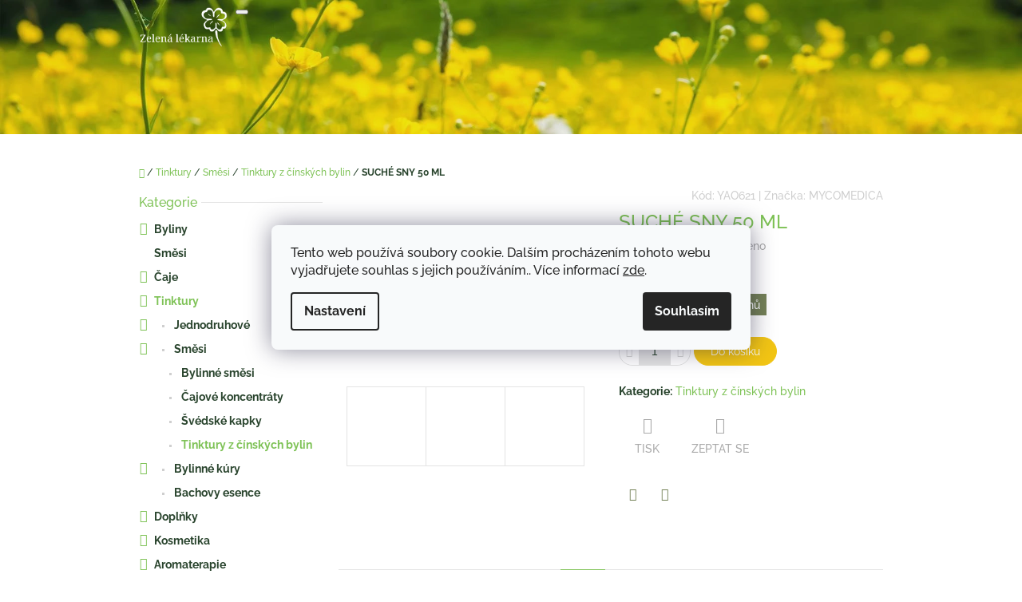

--- FILE ---
content_type: text/html; charset=utf-8
request_url: https://obchod.zelenalekarna.cz/yaomedica-suche-sny-50ml/
body_size: 21131
content:
<!doctype html><html lang="cs" dir="ltr" class="header-background-light external-fonts-loaded"><head><meta charset="utf-8" /><meta name="viewport" content="width=device-width,initial-scale=1" /><title>SUCHÉ SNY 50 ML - Zelená lékarna Vsetín</title><link rel="preconnect" href="https://cdn.myshoptet.com" /><link rel="dns-prefetch" href="https://cdn.myshoptet.com" /><link rel="preload" href="https://cdn.myshoptet.com/prj/dist/master/cms/libs/jquery/jquery-1.11.3.min.js" as="script" /><link href="https://cdn.myshoptet.com/prj/dist/master/cms/templates/frontend_templates/shared/css/font-face/raleway.css" rel="stylesheet"><link href="https://cdn.myshoptet.com/prj/dist/master/shop/dist/font-shoptet-10.css.8c2408abe456ea0fcfd3.css" rel="stylesheet"><script>
dataLayer = [];
dataLayer.push({'shoptet' : {
    "pageId": 777,
    "pageType": "productDetail",
    "currency": "CZK",
    "currencyInfo": {
        "decimalSeparator": ",",
        "exchangeRate": 1,
        "priceDecimalPlaces": 2,
        "symbol": "K\u010d",
        "symbolLeft": 0,
        "thousandSeparator": " "
    },
    "language": "cs",
    "projectId": 395170,
    "product": {
        "id": 6674,
        "guid": "cf44b870-7d26-11eb-bf21-0cc47a6c8f54",
        "hasVariants": false,
        "codes": [
            {
                "code": "YAO621"
            }
        ],
        "code": "YAO621",
        "name": "SUCH\u00c9 SNY 50 ML",
        "appendix": "",
        "weight": 0,
        "manufacturer": "MYCOMEDICA",
        "manufacturerGuid": "1EF5333B56C661C8A2F3DA0BA3DED3EE",
        "currentCategory": "Tinktury | Sm\u011bsi | Tinktury z \u010d\u00ednsk\u00fdch bylin",
        "currentCategoryGuid": "2b4d8b85-2366-11eb-aaaf-b8ca3a6063f8",
        "defaultCategory": "Tinktury | Sm\u011bsi | Tinktury z \u010d\u00ednsk\u00fdch bylin",
        "defaultCategoryGuid": "2b4d8b85-2366-11eb-aaaf-b8ca3a6063f8",
        "currency": "CZK",
        "priceWithVat": 290
    },
    "stocks": [
        {
            "id": "ext",
            "title": "Sklad",
            "isDeliveryPoint": 0,
            "visibleOnEshop": 1
        }
    ],
    "cartInfo": {
        "id": null,
        "freeShipping": false,
        "freeShippingFrom": 1999,
        "leftToFreeGift": {
            "formattedPrice": "0 K\u010d",
            "priceLeft": 0
        },
        "freeGift": false,
        "leftToFreeShipping": {
            "priceLeft": 1999,
            "dependOnRegion": 0,
            "formattedPrice": "1 999 K\u010d"
        },
        "discountCoupon": [],
        "getNoBillingShippingPrice": {
            "withoutVat": 0,
            "vat": 0,
            "withVat": 0
        },
        "cartItems": [],
        "taxMode": "ORDINARY"
    },
    "cart": [],
    "customer": {
        "priceRatio": 1,
        "priceListId": 1,
        "groupId": null,
        "registered": false,
        "mainAccount": false
    }
}});
dataLayer.push({'cookie_consent' : {
    "marketing": "denied",
    "analytics": "denied"
}});
document.addEventListener('DOMContentLoaded', function() {
    shoptet.consent.onAccept(function(agreements) {
        if (agreements.length == 0) {
            return;
        }
        dataLayer.push({
            'cookie_consent' : {
                'marketing' : (agreements.includes(shoptet.config.cookiesConsentOptPersonalisation)
                    ? 'granted' : 'denied'),
                'analytics': (agreements.includes(shoptet.config.cookiesConsentOptAnalytics)
                    ? 'granted' : 'denied')
            },
            'event': 'cookie_consent'
        });
    });
});
</script>
<meta property="og:type" content="website"><meta property="og:site_name" content="obchod.zelenalekarna.cz"><meta property="og:url" content="https://obchod.zelenalekarna.cz/yaomedica-suche-sny-50ml/"><meta property="og:title" content="SUCHÉ SNY 50 ML - Zelená lékarna Vsetín"><meta name="author" content="Zelená lékarna Vsetín"><meta name="web_author" content="Shoptet.cz"><meta name="dcterms.rightsHolder" content="obchod.zelenalekarna.cz"><meta name="robots" content="index,follow"><meta property="og:image" content="https://cdn.myshoptet.com/usr/obchod.zelenalekarna.cz/user/shop/big/6674_suche-sny-50-ml.jpg?60ec3fae"><meta property="og:description" content="SUCHÉ SNY 50 ML. "><meta name="description" content="SUCHÉ SNY 50 ML. "><meta property="product:price:amount" content="290"><meta property="product:price:currency" content="CZK"><style>:root {--color-primary: #7EC256;--color-primary-h: 98;--color-primary-s: 47%;--color-primary-l: 55%;--color-primary-hover: #6DA84B;--color-primary-hover-h: 98;--color-primary-hover-s: 38%;--color-primary-hover-l: 48%;--color-secondary: #f2c514;--color-secondary-h: 48;--color-secondary-s: 90%;--color-secondary-l: 51%;--color-secondary-hover: #d1aa11;--color-secondary-hover-h: 48;--color-secondary-hover-s: 85%;--color-secondary-hover-l: 44%;--color-tertiary: #758257;--color-tertiary-h: 78;--color-tertiary-s: 20%;--color-tertiary-l: 43%;--color-tertiary-hover: #758257;--color-tertiary-hover-h: 78;--color-tertiary-hover-s: 20%;--color-tertiary-hover-l: 43%;--color-header-background: #ffffff;--template-font: "Raleway";--template-headings-font: "Raleway";--header-background-url: url("https://cdn.myshoptet.com/usr/obchod.zelenalekarna.cz/user/header_backgrounds/pozadi_76.png");--cookies-notice-background: #F8FAFB;--cookies-notice-color: #252525;--cookies-notice-button-hover: #27263f;--cookies-notice-link-hover: #3b3a5f;--templates-update-management-preview-mode-content: "Náhled aktualizací šablony je aktivní pro váš prohlížeč."}</style>
    
    <link href="https://cdn.myshoptet.com/prj/dist/master/shop/dist/main-10.less.9f94eacd43912b312b46.css" rel="stylesheet" />
    
    <script>var shoptet = shoptet || {};</script>
    <script src="https://cdn.myshoptet.com/prj/dist/master/shop/dist/main-3g-header.js.27c4444ba5dd6be3416d.js"></script>
<!-- User include --><!-- project html code header -->
<style type="text/css">
footer {
background-image: url('https://cdn.myshoptet.com/usr/395170.myshoptet.com/user/documents/upload/background-ligth-wood.jpg');
}
.navigation-in {
font-size: 24px;
}
body {
    color: #29442D;
}
h1, h2, h3, h4, h5, h6, .h1, .h2, .h3, .h4, .h5, .h6 {
    color: #7EC256;
}
.p .p-name {
    color: #7EC256;
}
.p-in .price {
    color: #758257;
}
.p-detail .availability-label {
    color: white;
    background-color: #758257 !important;
    /* background-color: pink !important; */
}
.box-bg-variant .categories a {
    color: #29442D;
    font-weight: bold;
}
.subcategories.with-image li a .text {
    font-weight: bold;
}
.breadcrumbs {
    color: #29442D;
}
</style>
<!-- /User include --><link rel="shortcut icon" href="/favicon.ico" type="image/x-icon" /><link rel="canonical" href="https://obchod.zelenalekarna.cz/yaomedica-suche-sny-50ml/" /></head>
    <body class="desktop id-777 in-tinktury-z-cinskych-bylin template-10 type-product type-detail multiple-columns-body columns-mobile-2 columns-3 ums_forms_redesign--off ums_a11y_category_page--on ums_discussion_rating_forms--off ums_flags_display_unification--on ums_a11y_login--on mobile-header-version-0"><noscript>
    <style>
        #header {
            padding-top: 0;
            position: relative !important;
            top: 0;
        }
        .header-navigation {
            position: relative !important;
        }
        .overall-wrapper {
            margin: 0 !important;
        }
        body:not(.ready) {
            visibility: visible !important;
        }
    </style>
    <div class="no-javascript">
        <div class="no-javascript__title">Musíte změnit nastavení vašeho prohlížeče</div>
        <div class="no-javascript__text">Podívejte se na: <a href="https://www.google.com/support/bin/answer.py?answer=23852">Jak povolit JavaScript ve vašem prohlížeči</a>.</div>
        <div class="no-javascript__text">Pokud používáte software na blokování reklam, může být nutné povolit JavaScript z této stránky.</div>
        <div class="no-javascript__text">Děkujeme.</div>
    </div>
</noscript>

        <div id="fb-root"></div>
        <script>
            window.fbAsyncInit = function() {
                FB.init({
                    autoLogAppEvents : true,
                    xfbml            : true,
                    version          : 'v24.0'
                });
            };
        </script>
        <script async defer crossorigin="anonymous" src="https://connect.facebook.net/cs_CZ/sdk.js#xfbml=1&version=v24.0"></script>    <div class="siteCookies siteCookies--center siteCookies--light js-siteCookies" role="dialog" data-testid="cookiesPopup" data-nosnippet>
        <div class="siteCookies__form">
            <div class="siteCookies__content">
                <div class="siteCookies__text">
                    Tento web používá soubory cookie. Dalším procházením tohoto webu vyjadřujete souhlas s jejich používáním.. Více informací <a href="https://395170.myshoptet.com/podminky-ochrany-osobnich-udaju/" target="\">zde</a>.
                </div>
                <p class="siteCookies__links">
                    <button class="siteCookies__link js-cookies-settings" aria-label="Nastavení cookies" data-testid="cookiesSettings">Nastavení</button>
                </p>
            </div>
            <div class="siteCookies__buttonWrap">
                                <button class="siteCookies__button js-cookiesConsentSubmit" value="all" aria-label="Přijmout cookies" data-testid="buttonCookiesAccept">Souhlasím</button>
            </div>
        </div>
        <script>
            document.addEventListener("DOMContentLoaded", () => {
                const siteCookies = document.querySelector('.js-siteCookies');
                document.addEventListener("scroll", shoptet.common.throttle(() => {
                    const st = document.documentElement.scrollTop;
                    if (st > 1) {
                        siteCookies.classList.add('siteCookies--scrolled');
                    } else {
                        siteCookies.classList.remove('siteCookies--scrolled');
                    }
                }, 100));
            });
        </script>
    </div>
<a href="#content" class="skip-link sr-only">Přejít na obsah</a><div class="overall-wrapper">
    <div class="user-action">
                    <div class="user-action-in">
            <div id="login" class="user-action-login popup-widget login-widget" role="dialog" aria-labelledby="loginHeading">
        <div class="popup-widget-inner">
                            <h2 id="loginHeading">Přihlášení k vašemu účtu</h2><div id="customerLogin"><form action="/action/Customer/Login/" method="post" id="formLoginIncluded" class="csrf-enabled formLogin" data-testid="formLogin"><input type="hidden" name="referer" value="" /><div class="form-group"><div class="input-wrapper email js-validated-element-wrapper no-label"><input type="email" name="email" class="form-control" autofocus placeholder="E-mailová adresa (např. jan@novak.cz)" data-testid="inputEmail" autocomplete="email" required /></div></div><div class="form-group"><div class="input-wrapper password js-validated-element-wrapper no-label"><input type="password" name="password" class="form-control" placeholder="Heslo" data-testid="inputPassword" autocomplete="current-password" required /><span class="no-display">Nemůžete vyplnit toto pole</span><input type="text" name="surname" value="" class="no-display" /></div></div><div class="form-group"><div class="login-wrapper"><button type="submit" class="btn btn-secondary btn-text btn-login" data-testid="buttonSubmit">Přihlásit se</button><div class="password-helper"><a href="/registrace/" data-testid="signup" rel="nofollow">Nová registrace</a><a href="/klient/zapomenute-heslo/" rel="nofollow">Zapomenuté heslo</a></div></div></div></form>
</div>                    </div>
    </div>

                <div id="cart-widget" class="user-action-cart popup-widget cart-widget loader-wrapper" data-testid="popupCartWidget" role="dialog" aria-hidden="true">
    <div class="popup-widget-inner cart-widget-inner place-cart-here">
        <div class="loader-overlay">
            <div class="loader"></div>
        </div>
    </div>

    <div class="cart-widget-button">
        <a href="/kosik/" class="btn btn-conversion" id="continue-order-button" rel="nofollow" data-testid="buttonNextStep">Pokračovat do košíku</a>
    </div>
</div>
    
        <div class="user-action-search popup-widget search-widget"  itemscope itemtype="https://schema.org/WebSite" data-testid="searchWidget">
        <meta itemprop="headline" content="Tinktury z čínských bylin"/><meta itemprop="url" content="https://obchod.zelenalekarna.cz"/><meta itemprop="text" content="SUCHÉ SNY 50 ML. "/>        <div class="popup-widget-inner">
            <div class="search"><h2>Co potřebujete najít?</h2><form action="/action/ProductSearch/prepareString/" method="post"
    id="formSearchForm" class="search-form compact-form js-search-main"
    itemprop="potentialAction" itemscope itemtype="https://schema.org/SearchAction" data-testid="searchForm">
    <fieldset>
        <meta itemprop="target"
            content="https://obchod.zelenalekarna.cz/vyhledavani/?string={string}"/>
        <input type="hidden" name="language" value="cs"/>
        
            
<input
    type="search"
    name="string"
        class="query-input form-control search-input js-search-input lg"
    placeholder="Napište, co hledáte"
    autocomplete="off"
    required
    itemprop="query-input"
    aria-label="Vyhledávání"
    data-testid="searchInput"
>
            <button type="submit" class="btn btn-default btn-arrow-right btn-lg" data-testid="searchBtn"><span class="sr-only">Hledat</span></button>
        
    </fieldset>
</form>
<h3>Doporučujeme</h3><div class="recommended-products"></div></div>
        </div>
    </div>
</div>
            </div>
<header id="header"><div class="container navigation-wrapper">
    <div class="header-navigation">
        <div>
            <div class="site-name"><a href="/" data-testid="linkWebsiteLogo"><img src="https://cdn.myshoptet.com/usr/obchod.zelenalekarna.cz/user/logos/vizitka-removebg-preview_(4)-1.png" alt="Zelená lékarna Vsetín" fetchpriority="low" /></a></div>            
    <div class="navigation-buttons">
                <a href="#" class="toggle-window" data-target="search" data-hover="true" data-testid="linkSearchIcon"><span class="sr-only">Hledat</span></a>
                                    <button class="top-nav-button top-nav-button-login toggle-window" type="button" data-target="login" data-hover="true" aria-haspopup="dialog" aria-expanded="false" aria-controls="login" data-testid="signin">
                    <span class="sr-only">Přihlášení</span>
                </button>
                            <a href="/kosik/" class="toggle-window cart-count" data-hover="true" data-target="cart" data-redirect="true" data-testid="headerCart" rel="nofollow" aria-haspopup="dialog" aria-expanded="false" aria-controls="cart-widget">
            <span class="sr-only">Nákupní košík</span>
                    </a>
        <a href="#" class="toggle-window" data-target="navigation" data-hover="true" data-testid="hamburgerMenu"><span class="sr-only">Menu</span></a>
    </div>

            <nav id="navigation" class="hovered-nav" aria-label="Hlavní menu" data-collapsible="true"><div class="navigation-in menu"><ul class="menu-level-1" role="menubar" data-testid="headerMenuItems"><li class="menu-item-693" role="none"><a href="/byliny-caje/" data-testid="headerMenuItem" role="menuitem" aria-expanded="false"><b>Byliny</b></a></li>
<li class="menu-item-720" role="none"><a href="/smesi/" data-testid="headerMenuItem" role="menuitem" aria-expanded="false"><b>Směsi</b></a></li>
<li class="menu-item-726" role="none"><a href="/caje/" data-testid="headerMenuItem" role="menuitem" aria-expanded="false"><b>Čaje</b></a></li>
<li class="menu-item-696" role="none"><a href="/bylinne-tinktury/" data-testid="headerMenuItem" role="menuitem" aria-expanded="false"><b>Tinktury</b></a></li>
<li class="menu-item-699" role="none"><a href="/potravinove-doplnky/" data-testid="headerMenuItem" role="menuitem" aria-expanded="false"><b>Doplňky</b></a></li>
<li class="menu-item-705" role="none"><a href="/prirodni-kosmetika/" data-testid="headerMenuItem" role="menuitem" aria-expanded="false"><b>Kosmetika</b></a></li>
<li class="menu-item-708" role="none"><a href="/aromaterapie/" data-testid="headerMenuItem" role="menuitem" aria-expanded="false"><b>Aromaterapie</b></a></li>
<li class="menu-item-4951" role="none"><a href="/darkove-sady-2/" data-testid="headerMenuItem" role="menuitem" aria-expanded="false"><b>DÁRKOVÉ SADY</b></a></li>
</ul></div><span class="navigation-close"></span></nav><div class="menu-helper" data-testid="hamburgerMenu"><span>Více</span></div>
        </div>
    </div>

                </div>
    </header><!-- / header -->

    

<div id="content-wrapper" class="container content-wrapper">
    
                                <div class="breadcrumbs navigation-home-icon-wrapper" itemscope itemtype="https://schema.org/BreadcrumbList">
                                                                            <span id="navigation-first" data-basetitle="Zelená lékarna Vsetín" itemprop="itemListElement" itemscope itemtype="https://schema.org/ListItem">
                <a href="/" itemprop="item" class="navigation-home-icon"><span class="sr-only" itemprop="name">Domů</span></a>
                <span class="navigation-bullet">/</span>
                <meta itemprop="position" content="1" />
            </span>
                                <span id="navigation-1" itemprop="itemListElement" itemscope itemtype="https://schema.org/ListItem">
                <a href="/bylinne-tinktury/" itemprop="item" data-testid="breadcrumbsSecondLevel"><span itemprop="name">Tinktury</span></a>
                <span class="navigation-bullet">/</span>
                <meta itemprop="position" content="2" />
            </span>
                                <span id="navigation-2" itemprop="itemListElement" itemscope itemtype="https://schema.org/ListItem">
                <a href="/smesi-2/" itemprop="item" data-testid="breadcrumbsSecondLevel"><span itemprop="name">Směsi</span></a>
                <span class="navigation-bullet">/</span>
                <meta itemprop="position" content="3" />
            </span>
                                <span id="navigation-3" itemprop="itemListElement" itemscope itemtype="https://schema.org/ListItem">
                <a href="/tinktury-z-cinskych-bylin/" itemprop="item" data-testid="breadcrumbsSecondLevel"><span itemprop="name">Tinktury z čínských bylin</span></a>
                <span class="navigation-bullet">/</span>
                <meta itemprop="position" content="4" />
            </span>
                                            <span id="navigation-4" itemprop="itemListElement" itemscope itemtype="https://schema.org/ListItem" data-testid="breadcrumbsLastLevel">
                <meta itemprop="item" content="https://obchod.zelenalekarna.cz/yaomedica-suche-sny-50ml/" />
                <meta itemprop="position" content="5" />
                <span itemprop="name" data-title="SUCHÉ SNY 50 ML">SUCHÉ SNY 50 ML <span class="appendix"></span></span>
            </span>
            </div>
            
    <div class="content-wrapper-in">
                                                <aside class="sidebar sidebar-left"  data-testid="sidebarMenu">
                                                                                                <div class="sidebar-inner">
                                                                                                        <div class="box box-bg-variant box-categories">    <div class="skip-link__wrapper">
        <span id="categories-start" class="skip-link__target js-skip-link__target sr-only" tabindex="-1">&nbsp;</span>
        <a href="#categories-end" class="skip-link skip-link--start sr-only js-skip-link--start">Přeskočit kategorie</a>
    </div>

<h4><span>Kategorie</span></h4>


<div id="categories"><div class="categories cat-01 expandable external" id="cat-693"><div class="topic"><a href="/byliny-caje/">Byliny<span class="cat-trigger">&nbsp;</span></a></div>

    </div><div class="categories cat-02 expanded" id="cat-720"><div class="topic"><a href="/smesi/">Směsi<span class="cat-trigger">&nbsp;</span></a></div></div><div class="categories cat-01 expandable external" id="cat-726"><div class="topic"><a href="/caje/">Čaje<span class="cat-trigger">&nbsp;</span></a></div>

    </div><div class="categories cat-02 expandable active expanded" id="cat-696"><div class="topic child-active"><a href="/bylinne-tinktury/">Tinktury<span class="cat-trigger">&nbsp;</span></a></div>

                    <ul class=" active expanded">
                                        <li class="
                                 expandable                                 external">
                <a href="/jednodruhove/">
                    Jednodruhové
                    <span class="cat-trigger">&nbsp;</span>                </a>
                                                            

    
                                                </li>
                                <li class="
                                 expandable                 expanded                ">
                <a href="/smesi-2/">
                    Směsi
                    <span class="cat-trigger">&nbsp;</span>                </a>
                                                            

                    <ul class=" active expanded">
                                        <li >
                <a href="/bylinne-smesi/">
                    Bylinné směsi
                                    </a>
                                                                </li>
                                <li >
                <a href="/cajove-koncentraty/">
                    Čajové koncentráty
                                    </a>
                                                                </li>
                                <li >
                <a href="/svedske-kapky/">
                    Švédské kapky
                                    </a>
                                                                </li>
                                <li class="
                active                                                 ">
                <a href="/tinktury-z-cinskych-bylin/">
                    Tinktury z čínských bylin
                                    </a>
                                                                </li>
                </ul>
    
                                                </li>
                                <li class="
                                 expandable                                 external">
                <a href="/bylinne-kury/">
                    Bylinné kúry
                    <span class="cat-trigger">&nbsp;</span>                </a>
                                                            

    
                                                </li>
                                <li >
                <a href="/bachovy-esence/">
                    Bachovy esence
                                    </a>
                                                                </li>
                </ul>
    </div><div class="categories cat-01 expandable external" id="cat-699"><div class="topic"><a href="/potravinove-doplnky/">Doplňky<span class="cat-trigger">&nbsp;</span></a></div>

    </div><div class="categories cat-02 expandable external" id="cat-705"><div class="topic"><a href="/prirodni-kosmetika/">Kosmetika<span class="cat-trigger">&nbsp;</span></a></div>

    </div><div class="categories cat-01 expandable external" id="cat-708"><div class="topic"><a href="/aromaterapie/">Aromaterapie<span class="cat-trigger">&nbsp;</span></a></div>

    </div><div class="categories cat-02 expanded" id="cat-4951"><div class="topic"><a href="/darkove-sady-2/">DÁRKOVÉ SADY<span class="cat-trigger">&nbsp;</span></a></div></div>        </div>

    <div class="skip-link__wrapper">
        <a href="#categories-start" class="skip-link skip-link--end sr-only js-skip-link--end" tabindex="-1" hidden>Přeskočit kategorie</a>
        <span id="categories-end" class="skip-link__target js-skip-link__target sr-only" tabindex="-1">&nbsp;</span>
    </div>
</div>
                                                                                                                                    </div>
                                                            </aside>
                            <main id="content" class="content narrow">
                            
<div class="p-detail" itemscope itemtype="https://schema.org/Product">

    
    <meta itemprop="name" content="SUCHÉ SNY 50 ML" />
    <meta itemprop="category" content="Úvodní stránka &gt; Tinktury &gt; Směsi &gt; Tinktury z čínských bylin &gt; SUCHÉ SNY 50 ML" />
    <meta itemprop="url" content="https://obchod.zelenalekarna.cz/yaomedica-suche-sny-50ml/" />
    <meta itemprop="image" content="https://cdn.myshoptet.com/usr/obchod.zelenalekarna.cz/user/shop/big/6674_suche-sny-50-ml.jpg?60ec3fae" />
                <span class="js-hidden" itemprop="manufacturer" itemscope itemtype="https://schema.org/Organization">
            <meta itemprop="name" content="MYCOMEDICA" />
        </span>
        <span class="js-hidden" itemprop="brand" itemscope itemtype="https://schema.org/Brand">
            <meta itemprop="name" content="MYCOMEDICA" />
        </span>
                                        
        <div class="p-detail-inner">

                <form action="/action/Cart/addCartItem/" method="post" id="product-detail-form" class="pr-action clearfix csrf-enabled" data-testid="formProduct">
                            <meta itemprop="productID" content="6674" /><meta itemprop="identifier" content="cf44b870-7d26-11eb-bf21-0cc47a6c8f54" /><meta itemprop="sku" content="YAO621" /><span itemprop="offers" itemscope itemtype="https://schema.org/Offer"><meta itemprop="url" content="https://obchod.zelenalekarna.cz/yaomedica-suche-sny-50ml/" /><meta itemprop="price" content="290.00" /><meta itemprop="priceCurrency" content="CZK" /><link itemprop="itemCondition" href="https://schema.org/NewCondition" /></span><input type="hidden" name="productId" value="6674" /><input type="hidden" name="priceId" value="7589" /><input type="hidden" name="language" value="cs" />

                
                
                <div class="p-image-wrapper">

                    



                    
                    <div class="p-image" style="" data-testid="mainImage">
                        

<a href="https://cdn.myshoptet.com/usr/obchod.zelenalekarna.cz/user/shop/big/6674_suche-sny-50-ml.jpg?60ec3fae" class="p-main-image cloud-zoom" data-href="https://cdn.myshoptet.com/usr/obchod.zelenalekarna.cz/user/shop/orig/6674_suche-sny-50-ml.jpg?60ec3fae"><img src="https://cdn.myshoptet.com/usr/obchod.zelenalekarna.cz/user/shop/big/6674_suche-sny-50-ml.jpg?60ec3fae" alt="SUCHÉ SNY 50 ML" width="1024" height="768"  fetchpriority="high" />
</a>                    </div>

                    
    <div class="col-sm-12 p-thumbnails-wrapper">

        <div class="p-thumbnails">

            <div class="p-thumbnails-inner">

                <div>
                                                                                        <a href="https://cdn.myshoptet.com/usr/obchod.zelenalekarna.cz/user/shop/big/6674_suche-sny-50-ml.jpg?60ec3fae" class="p-thumbnail highlighted">
                            <img src="data:image/svg+xml,%3Csvg%20width%3D%22100%22%20height%3D%22100%22%20xmlns%3D%22http%3A%2F%2Fwww.w3.org%2F2000%2Fsvg%22%3E%3C%2Fsvg%3E" alt="SUCHÉ SNY 50 ML" width="100" height="100"  data-src="https://cdn.myshoptet.com/usr/obchod.zelenalekarna.cz/user/shop/related/6674_suche-sny-50-ml.jpg?60ec3fae" fetchpriority="low" />
                        </a>
                        <a href="https://cdn.myshoptet.com/usr/obchod.zelenalekarna.cz/user/shop/big/6674_suche-sny-50-ml.jpg?60ec3fae" class="cbox-gal" data-gallery="lightbox[gallery]" data-alt="SUCHÉ SNY 50 ML"></a>
                                                                    <a href="https://cdn.myshoptet.com/usr/obchod.zelenalekarna.cz/user/shop/big/6674-1_suche-sny-50-ml.jpg?60ec3fae" class="p-thumbnail">
                            <img src="data:image/svg+xml,%3Csvg%20width%3D%22100%22%20height%3D%22100%22%20xmlns%3D%22http%3A%2F%2Fwww.w3.org%2F2000%2Fsvg%22%3E%3C%2Fsvg%3E" alt="SUCHÉ SNY 50 ML" width="100" height="100"  data-src="https://cdn.myshoptet.com/usr/obchod.zelenalekarna.cz/user/shop/related/6674-1_suche-sny-50-ml.jpg?60ec3fae" fetchpriority="low" />
                        </a>
                        <a href="https://cdn.myshoptet.com/usr/obchod.zelenalekarna.cz/user/shop/big/6674-1_suche-sny-50-ml.jpg?60ec3fae" class="cbox-gal" data-gallery="lightbox[gallery]" data-alt="SUCHÉ SNY 50 ML"></a>
                                                                    <a href="https://cdn.myshoptet.com/usr/obchod.zelenalekarna.cz/user/shop/big/6674-2_suche-sny-50-ml.jpg?60ec3fae" class="p-thumbnail">
                            <img src="data:image/svg+xml,%3Csvg%20width%3D%22100%22%20height%3D%22100%22%20xmlns%3D%22http%3A%2F%2Fwww.w3.org%2F2000%2Fsvg%22%3E%3C%2Fsvg%3E" alt="SUCHÉ SNY 50 ML" width="100" height="100"  data-src="https://cdn.myshoptet.com/usr/obchod.zelenalekarna.cz/user/shop/related/6674-2_suche-sny-50-ml.jpg?60ec3fae" fetchpriority="low" />
                        </a>
                        <a href="https://cdn.myshoptet.com/usr/obchod.zelenalekarna.cz/user/shop/big/6674-2_suche-sny-50-ml.jpg?60ec3fae" class="cbox-gal" data-gallery="lightbox[gallery]" data-alt="SUCHÉ SNY 50 ML"></a>
                                    </div>

            </div>

            <a href="#" class="thumbnail-prev"></a>
            <a href="#" class="thumbnail-next"></a>

        </div>

    </div>


                </div>

                
                <div class="p-info-wrapper">
                                                                <div class="p-detail-top">

                            <span class="p-code">
        <span class="p-code-label">Kód:</span>
                    <span>YAO621</span>
            </span>

                        <i>|</i>
                                                    <span class="p-vendor">Značka: <a href="/znacka/mycomedica/" data-testid="productCardBrandName">MYCOMEDICA</a></span>
                        
                    </div>

                    <h1>  SUCHÉ SNY 50 ML</h1>

                                <div class="stars-wrapper">
            
<span class="stars star-list">
                                                <span class="star star-off show-tooltip is-active productRatingAction" data-productid="6674" data-score="1" title="    Hodnocení:
            Neohodnoceno    "></span>
                    
                                                <span class="star star-off show-tooltip is-active productRatingAction" data-productid="6674" data-score="2" title="    Hodnocení:
            Neohodnoceno    "></span>
                    
                                                <span class="star star-off show-tooltip is-active productRatingAction" data-productid="6674" data-score="3" title="    Hodnocení:
            Neohodnoceno    "></span>
                    
                                                <span class="star star-off show-tooltip is-active productRatingAction" data-productid="6674" data-score="4" title="    Hodnocení:
            Neohodnoceno    "></span>
                    
                                                <span class="star star-off show-tooltip is-active productRatingAction" data-productid="6674" data-score="5" title="    Hodnocení:
            Neohodnoceno    "></span>
                    
    </span>
            <span class="stars-label">
                                Neohodnoceno                    </span>
        </div>
    
                
                    
                                            <div class="price">

                            <div class="p-final-price-wrapper">
                                                                    <strong class="price-final" data-testid="productCardPrice">
            <span class="price-final-holder">
                290 Kč
    

        </span>
    </strong>
                                                                                                                                                    <span class="price-measure">
                    
                        </span>
                                    
                                                            </div>

                                                            <div class="availability-wrapper">
                                    

    
    <span class="availability-label" data-testid="labelAvailability">
                    Odesíláme zboží do 3 dnů            </span>
    
                                </div>
                            
                        </div>

                        
                        
                                                                        <div class="p-details">
                                                                    </div>
                
                        
                        
                                                                            
                                                    <div class="add-to-cart" data-testid="divAddToCart">
                                                                
<span class="quantity">
    <span
        class="increase-tooltip js-increase-tooltip"
        data-trigger="manual"
        data-container="body"
        data-original-title="Není možné zakoupit více než 9999 ks."
        aria-hidden="true"
        role="tooltip"
        data-testid="tooltip">
    </span>

    <span
        class="decrease-tooltip js-decrease-tooltip"
        data-trigger="manual"
        data-container="body"
        data-original-title="Minimální množství, které lze zakoupit, je 1 ks."
        aria-hidden="true"
        role="tooltip"
        data-testid="tooltip">
    </span>
    <label>
        <input
            type="number"
            name="amount"
            value="1"
            class="amount"
            autocomplete="off"
            data-decimals="0"
                        step="1"
            min="1"
            max="9999"
            aria-label="Množství"
            data-testid="cartAmount"/>
    </label>

    <button
        class="increase"
        type="button"
        aria-label="Zvýšit množství o 1"
        data-testid="increase">
            <span class="increase__sign">&plus;</span>
    </button>

    <button
        class="decrease"
        type="button"
        aria-label="Snížit množství o 1"
        data-testid="decrease">
            <span class="decrease__sign">&minus;</span>
    </button>
</span>
                                                                    <button type="submit" class="btn btn-conversion add-to-cart-button" data-testid="buttonAddToCart" aria-label="Do košíku SUCHÉ SNY 50 ML">Do košíku</button>
                                                            </div>
                        
                                            
                    
                    

                    <div class="p-details-bottom">

                        <div class="p-details">

                            <table class="detail-parameters">
                                                                                                                                <tr>
    <th>
        <span class="row-header-label">
            Kategorie<span class="row-header-label-colon">:</span>
        </span>
    </th>
    <td>
        <a href="/tinktury-z-cinskych-bylin/">Tinktury z čínských bylin</a>    </td>
</tr>
                            </table>

                        </div>

                    </div>

                                        
                    <div class="link-icons" data-testid="productDetailActionIcons">
    <a href="#" class="link-icon print" title="Tisknout produkt"><span>Tisk</span></a>
    <a href="/yaomedica-suche-sny-50ml:dotaz/" class="link-icon chat" title="Mluvit s prodejcem" rel="nofollow"><span>Zeptat se</span></a>
        </div>
                        <div class="social-icons share">
                                            <a href="https://twitter.com/intent/tweet?status=SUCH%C3%89+SNY+50+ML+=https%3A%2F%2Fobchod.zelenalekarna.cz%2Fyaomedica-suche-sny-50ml%2F" class="social-icon twitter" target="blank"><span class="sr-only">Twitter</span></a>
                            <a href="https://www.facebook.com/share.php?u=https%3A%2F%2Fobchod.zelenalekarna.cz%2Fyaomedica-suche-sny-50ml%2F&amp;amp;title=SUCH%C3%89+SNY+50+ML" class="social-icon facebook" target="blank"><span class="sr-only">Facebook</span></a>
                    
    </div>

                </div>

                        </form>
        </div>



    
    <div class="shp-tabs-wrapper p-detail-tabs-wrapper">
        <div class="row">
            <div class="col-sm-12 shp-tabs-row responsive-nav">
                <div class="shp-tabs-holder">
    <ul id="p-detail-tabs" class="shp-tabs p-detail-tabs visible-links" role="tablist">
                            <li class="shp-tab active" data-testid="tabDescription">
                <a href="#description" class="shp-tab-link" role="tab" data-toggle="tab">Popis</a>
            </li>
                                                                                                                         <li class="shp-tab" data-testid="tabDiscussion">
                                <a href="#productDiscussion" class="shp-tab-link" role="tab" data-toggle="tab">Diskuze</a>
            </li>
                                        </ul>
</div>
            </div>
            <div class="col-sm-12 ">
                <div id="tab-content" class="tab-content">
                                                                <div id="description" class="tab-pane fade in active" role="tabpanel">
        <div class="description-inner">
            <div class="basic-description">
                
                                    Základem tinktury SUCHÉ SNY jsou čínské bylinky neboli yao. Pro dosažení maximální účinnosti používáme jen tu nejkvalitnější surovinu a hotovou tinkturu již dál neředíme.

Tinktura SUCHÉ SNY vychází z receptu tradiční čínské medicíny Zhi Xiao Er Yi Niao Tang. Více o účincích tradičních receptů najdete v Herbáři.
 
Chcete vědět, jak probíhá výroba tinktur YaoMedica? Více zde. 
 
                            </div>
            
        </div>
    </div>
                                                                                                                                                    <div id="productDiscussion" class="tab-pane fade" role="tabpanel" data-testid="areaDiscussion">
        <div id="discussionWrapper" class="discussion-wrapper unveil-wrapper" data-parent-tab="productDiscussion" data-testid="wrapperDiscussion">
                                    
    <div class="discussionContainer js-discussion-container" data-editorid="discussion">
                    <p data-testid="textCommentNotice">Buďte první, kdo napíše příspěvek k této položce. </p>
                                                        <div class="add-comment discussion-form-trigger" data-unveil="discussion-form" aria-expanded="false" aria-controls="discussion-form" role="button">
                <span class="link-like comment-icon" data-testid="buttonAddComment">Přidat komentář</span>
                        </div>
                        <div id="discussion-form" class="discussion-form vote-form js-hidden">
                            <form action="/action/ProductDiscussion/addPost/" method="post" id="formDiscussion" data-testid="formDiscussion">
    <input type="hidden" name="formId" value="9" />
    <input type="hidden" name="discussionEntityId" value="6674" />
            <div class="row">
        <div class="form-group col-xs-12 col-sm-6">
            <input type="text" name="fullName" value="" id="fullName" class="form-control" placeholder="Jméno" data-testid="inputUserName"/>
                        <span class="no-display">Nevyplňujte toto pole:</span>
            <input type="text" name="surname" value="" class="no-display" />
        </div>
        <div class="form-group js-validated-element-wrapper no-label col-xs-12 col-sm-6">
            <input type="email" name="email" value="" id="email" class="form-control js-validate-required" placeholder="E-mail" data-testid="inputEmail"/>
        </div>
        <div class="col-xs-12">
            <div class="form-group">
                <input type="text" name="title" id="title" class="form-control" placeholder="Název" data-testid="inputTitle" />
            </div>
            <div class="form-group no-label js-validated-element-wrapper">
                <textarea name="message" id="message" class="form-control js-validate-required" rows="7" placeholder="Komentář" data-testid="inputMessage"></textarea>
            </div>
                                <div class="form-group js-validated-element-wrapper consents consents-first">
            <input
                type="hidden"
                name="consents[]"
                id="discussionConsents37"
                value="37"
                                                        data-special-message="validatorConsent"
                            />
                                        <label for="discussionConsents37" class="whole-width">
                                        Vložením komentáře souhlasíte s <a href="/podminky-ochrany-osobnich-udaju/" target="_blank" rel="noopener noreferrer">podmínkami ochrany osobních údajů</a>
                </label>
                    </div>
                            <fieldset class="box box-sm box-bg-default">
    <h4>Bezpečnostní kontrola</h4>
    <div class="form-group captcha-image">
        <img src="[data-uri]" alt="" data-testid="imageCaptcha" width="150" height="40"  fetchpriority="low" />
    </div>
    <div class="form-group js-validated-element-wrapper smart-label-wrapper">
        <label for="captcha"><span class="required-asterisk">Opište text z obrázku</span></label>
        <input type="text" id="captcha" name="captcha" class="form-control js-validate js-validate-required">
    </div>
</fieldset>
            <div class="form-group">
                <input type="submit" value="Odeslat komentář" class="btn btn-sm btn-primary" data-testid="buttonSendComment" />
            </div>
        </div>
    </div>
</form>

                    </div>
                    </div>

        </div>
    </div>
                                                        </div>
            </div>
        </div>
    </div>

</div>
                    </main>
    </div>
    
            
    
</div>
        
        
            <footer id="footer">
            <h2 class="sr-only">Zápatí</h2>

                                        <div class="container">
                    
                


<div class="row custom-footer elements-3">
                    
        <div class="custom-footer__contact col-sm-4">
                                                                                                            <h4><span>Kontakt</span></h4>


    <div class="contact-box no-image" data-testid="contactbox">
                
        <ul>
                            <li>
                    <span class="mail" data-testid="contactboxEmail">
                                                    <a href="mailto:zelenalekarna.vsetin&#64;seznam.cz">zelenalekarna.vsetin<!---->&#64;<!---->seznam.cz</a>
                                            </span>
                </li>
            
                            <li>
                    <span class="tel">
                                                                                <a href="tel:792320580" aria-label="Zavolat na 792320580" data-testid="contactboxPhone">
                                792 320 580
                            </a>
                                            </span>
                </li>
            
            
            

                                    <li>
                        <span class="facebook">
                            <a href="https://www.facebook.com/zelenalekarnavsetin" title="Facebook" target="_blank" data-testid="contactboxFacebook">
                                                                https://www.facebook.com/zelenalekarnavsetin
                                                            </a>
                        </span>
                    </li>
                
                
                
                
                
                
                
            

        </ul>

    </div>


<script type="application/ld+json">
    {
        "@context" : "https://schema.org",
        "@type" : "Organization",
        "name" : "Zelená lékarna Vsetín",
        "url" : "https://obchod.zelenalekarna.cz",
                "employee" : "Lenka Tyralíková",
                    "email" : "zelenalekarna.vsetin@seznam.cz",
                            "telephone" : "792 320 580",
                                
                                                                        "sameAs" : ["https://www.facebook.com/zelenalekarnavsetin\", \"\", \""]
            }
</script>

                                                        </div>
                    
        <div class="custom-footer__newsletter col-sm-4">
                                                                                                                <div class="newsletter-header">
        <h4 class="topic"><span>Odebírat newsletter</span></h4>
        
    </div>
            <form action="/action/MailForm/subscribeToNewsletters/" method="post" id="formNewsletterWidget" class="subscribe-form compact-form">
    <fieldset>
        <input type="hidden" name="formId" value="2" />
                <span class="no-display">Nevyplňujte toto pole:</span>
        <input type="text" name="surname" class="no-display" />
        <div class="validator-msg-holder js-validated-element-wrapper">
            <input type="email" name="email" class="form-control" placeholder="Vaše e-mailová adresa" required />
        </div>
                                <br />
            <div>
                                    <div class="form-group js-validated-element-wrapper consents consents-first">
            <input
                type="hidden"
                name="consents[]"
                id="newsletterWidgetConsents31"
                value="31"
                                                        data-special-message="validatorConsent"
                            />
                                        <label for="newsletterWidgetConsents31" class="whole-width">
                                        Vložením e-mailu souhlasíte s <a href="/podminky-ochrany-osobnich-udaju/" target="_blank" rel="noopener noreferrer">podmínkami ochrany osobních údajů</a>
                </label>
                    </div>
                </div>
                <fieldset class="box box-sm box-bg-default">
    <h4>Bezpečnostní kontrola</h4>
    <div class="form-group captcha-image">
        <img src="[data-uri]" alt="" data-testid="imageCaptcha" width="150" height="40"  fetchpriority="low" />
    </div>
    <div class="form-group js-validated-element-wrapper smart-label-wrapper">
        <label for="captcha"><span class="required-asterisk">Opište text z obrázku</span></label>
        <input type="text" id="captcha" name="captcha" class="form-control js-validate js-validate-required">
    </div>
</fieldset>
        <button type="submit" class="btn btn-default btn-arrow-right"><span class="sr-only">Přihlásit se</span></button>
    </fieldset>
</form>

    
                                                        </div>
                    
        <div class="custom-footer__articles col-sm-4">
                                                                                                                        <h4><span>Informace pro vás</span></h4>
    <ul>
                    <li><a href="/jak-nakupovat/">Jak nakupovat</a></li>
                    <li><a href="/obchodni-podminky/">Obchodní podmínky</a></li>
                    <li><a href="/podminky-ochrany-osobnich-udaju/">Podmínky ochrany osobních údajů </a></li>
                    <li><a href="/kontakty/">Kontakty</a></li>
            </ul>

                                                        </div>
    </div>
                </div>
                                                                        <div class="footer-section footer-bottom">
                <div class="container">
                    <span id="signature" style="display: inline-block !important; visibility: visible !important;"><a href="https://www.shoptet.cz/?utm_source=footer&utm_medium=link&utm_campaign=create_by_shoptet" class="image" target="_blank"><img src="data:image/svg+xml,%3Csvg%20width%3D%2217%22%20height%3D%2217%22%20xmlns%3D%22http%3A%2F%2Fwww.w3.org%2F2000%2Fsvg%22%3E%3C%2Fsvg%3E" data-src="https://cdn.myshoptet.com/prj/dist/master/cms/img/common/logo/shoptetLogo.svg" width="17" height="17" alt="Shoptet" class="vam" fetchpriority="low" /></a><a href="https://www.shoptet.cz/?utm_source=footer&utm_medium=link&utm_campaign=create_by_shoptet" class="title" target="_blank">Vytvořil Shoptet</a></span>
                    <span class="copyright" data-testid="textCopyright">
                        Copyright 2026 <strong>Zelená lékarna Vsetín</strong>. Všechna práva vyhrazena.                                                    <a href="#" class="cookies-settings js-cookies-settings" data-testid="cookiesSettings">Upravit nastavení cookies</a>
                                            </span>
                </div>
            </div>
                    </footer>
        <!-- / footer -->
    
        </div>
        <!-- / overall-wrapper -->

                    <script src="https://cdn.myshoptet.com/prj/dist/master/cms/libs/jquery/jquery-1.11.3.min.js"></script>
                <script>var shoptet = shoptet || {};shoptet.abilities = {"about":{"generation":3,"id":"10"},"config":{"category":{"product":{"image_size":"detail"}},"navigation_breakpoint":991,"number_of_active_related_products":3,"product_slider":{"autoplay":false,"autoplay_speed":3000,"loop":true,"navigation":true,"pagination":true,"shadow_size":0}},"elements":{"recapitulation_in_checkout":true},"feature":{"directional_thumbnails":false,"extended_ajax_cart":false,"extended_search_whisperer":false,"fixed_header":true,"images_in_menu":false,"product_slider":false,"simple_ajax_cart":true,"smart_labels":false,"tabs_accordion":false,"tabs_responsive":true,"top_navigation_menu":false,"user_action_fullscreen":false}};shoptet.design = {"template":{"name":"Waltz","colorVariant":"10-three"},"layout":{"homepage":"catalog4","subPage":"catalog4","productDetail":"catalog4"},"colorScheme":{"conversionColor":"#f2c514","conversionColorHover":"#d1aa11","color1":"#7EC256","color2":"#6DA84B","color3":"#758257","color4":"#758257"},"fonts":{"heading":"Raleway","text":"Raleway"},"header":{"backgroundImage":"https:\/\/obchod.zelenalekarna.czuser\/header_backgrounds\/pozadi_76.png","image":null,"logo":"https:\/\/obchod.zelenalekarna.czuser\/logos\/vizitka-removebg-preview_(4)-1.png","color":"#ffffff"},"background":{"enabled":false,"color":null,"image":null}};shoptet.config = {};shoptet.events = {};shoptet.runtime = {};shoptet.content = shoptet.content || {};shoptet.updates = {};shoptet.messages = [];shoptet.messages['lightboxImg'] = "Obrázek";shoptet.messages['lightboxOf'] = "z";shoptet.messages['more'] = "Více";shoptet.messages['cancel'] = "Zrušit";shoptet.messages['removedItem'] = "Položka byla odstraněna z košíku.";shoptet.messages['discountCouponWarning'] = "Zapomněli jste uplatnit slevový kupón. Pro pokračování jej uplatněte pomocí tlačítka vedle vstupního pole, nebo jej smažte.";shoptet.messages['charsNeeded'] = "Prosím, použijte minimálně 3 znaky!";shoptet.messages['invalidCompanyId'] = "Neplané IČ, povoleny jsou pouze číslice";shoptet.messages['needHelp'] = "Potřebujete pomoc?";shoptet.messages['showContacts'] = "Zobrazit kontakty";shoptet.messages['hideContacts'] = "Skrýt kontakty";shoptet.messages['ajaxError'] = "Došlo k chybě; obnovte prosím stránku a zkuste to znovu.";shoptet.messages['variantWarning'] = "Zvolte prosím variantu produktu.";shoptet.messages['chooseVariant'] = "Zvolte variantu";shoptet.messages['unavailableVariant'] = "Tato varianta není dostupná a není možné ji objednat.";shoptet.messages['withVat'] = "včetně DPH";shoptet.messages['withoutVat'] = "bez DPH";shoptet.messages['toCart'] = "Do košíku";shoptet.messages['emptyCart'] = "Prázdný košík";shoptet.messages['change'] = "Změnit";shoptet.messages['chosenBranch'] = "Zvolená pobočka";shoptet.messages['validatorRequired'] = "Povinné pole";shoptet.messages['validatorEmail'] = "Prosím vložte platnou e-mailovou adresu";shoptet.messages['validatorUrl'] = "Prosím vložte platnou URL adresu";shoptet.messages['validatorDate'] = "Prosím vložte platné datum";shoptet.messages['validatorNumber'] = "Vložte číslo";shoptet.messages['validatorDigits'] = "Prosím vložte pouze číslice";shoptet.messages['validatorCheckbox'] = "Zadejte prosím všechna povinná pole";shoptet.messages['validatorConsent'] = "Bez souhlasu nelze odeslat.";shoptet.messages['validatorPassword'] = "Hesla se neshodují";shoptet.messages['validatorInvalidPhoneNumber'] = "Vyplňte prosím platné telefonní číslo bez předvolby.";shoptet.messages['validatorInvalidPhoneNumberSuggestedRegion'] = "Neplatné číslo — navržený region: %1";shoptet.messages['validatorInvalidCompanyId'] = "Neplatné IČ, musí být ve tvaru jako %1";shoptet.messages['validatorFullName'] = "Nezapomněli jste příjmení?";shoptet.messages['validatorHouseNumber'] = "Prosím zadejte správné číslo domu";shoptet.messages['validatorZipCode'] = "Zadané PSČ neodpovídá zvolené zemi";shoptet.messages['validatorShortPhoneNumber'] = "Telefonní číslo musí mít min. 8 znaků";shoptet.messages['choose-personal-collection'] = "Prosím vyberte místo doručení u osobního odběru, není zvoleno.";shoptet.messages['choose-external-shipping'] = "Upřesněte prosím vybraný způsob dopravy";shoptet.messages['choose-ceska-posta'] = "Pobočka České Pošty není určena, zvolte prosím některou";shoptet.messages['choose-hupostPostaPont'] = "Pobočka Maďarské pošty není vybrána, zvolte prosím nějakou";shoptet.messages['choose-postSk'] = "Pobočka Slovenské pošty není zvolena, vyberte prosím některou";shoptet.messages['choose-ulozenka'] = "Pobočka Uloženky nebyla zvolena, prosím vyberte některou";shoptet.messages['choose-zasilkovna'] = "Pobočka Zásilkovny nebyla zvolena, prosím vyberte některou";shoptet.messages['choose-ppl-cz'] = "Pobočka PPL ParcelShop nebyla vybrána, vyberte prosím jednu";shoptet.messages['choose-glsCz'] = "Pobočka GLS ParcelShop nebyla zvolena, prosím vyberte některou";shoptet.messages['choose-dpd-cz'] = "Ani jedna z poboček služby DPD Parcel Shop nebyla zvolená, prosím vyberte si jednu z možností.";shoptet.messages['watchdogType'] = "Je zapotřebí vybrat jednu z možností u sledování produktu.";shoptet.messages['watchdog-consent-required'] = "Musíte zaškrtnout všechny povinné souhlasy";shoptet.messages['watchdogEmailEmpty'] = "Prosím vyplňte e-mail";shoptet.messages['privacyPolicy'] = 'Musíte souhlasit s ochranou osobních údajů';shoptet.messages['amountChanged'] = '(množství bylo změněno)';shoptet.messages['unavailableCombination'] = 'Není k dispozici v této kombinaci';shoptet.messages['specifyShippingMethod'] = 'Upřesněte dopravu';shoptet.messages['PIScountryOptionMoreBanks'] = 'Možnost platby z %1 bank';shoptet.messages['PIScountryOptionOneBank'] = 'Možnost platby z 1 banky';shoptet.messages['PIScurrencyInfoCZK'] = 'V měně CZK lze zaplatit pouze prostřednictvím českých bank.';shoptet.messages['PIScurrencyInfoHUF'] = 'V měně HUF lze zaplatit pouze prostřednictvím maďarských bank.';shoptet.messages['validatorVatIdWaiting'] = "Ověřujeme";shoptet.messages['validatorVatIdValid'] = "Ověřeno";shoptet.messages['validatorVatIdInvalid'] = "DIČ se nepodařilo ověřit, i přesto můžete objednávku dokončit";shoptet.messages['validatorVatIdInvalidOrderForbid'] = "Zadané DIČ nelze nyní ověřit, protože služba ověřování je dočasně nedostupná. Zkuste opakovat zadání později, nebo DIČ vymažte s vaši objednávku dokončete v režimu OSS. Případně kontaktujte prodejce.";shoptet.messages['validatorVatIdInvalidOssRegime'] = "Zadané DIČ nemůže být ověřeno, protože služba ověřování je dočasně nedostupná. Vaše objednávka bude dokončena v režimu OSS. Případně kontaktujte prodejce.";shoptet.messages['previous'] = "Předchozí";shoptet.messages['next'] = "Následující";shoptet.messages['close'] = "Zavřít";shoptet.messages['imageWithoutAlt'] = "Tento obrázek nemá popisek";shoptet.messages['newQuantity'] = "Nové množství:";shoptet.messages['currentQuantity'] = "Aktuální množství:";shoptet.messages['quantityRange'] = "Prosím vložte číslo v rozmezí %1 a %2";shoptet.messages['skipped'] = "Přeskočeno";shoptet.messages.validator = {};shoptet.messages.validator.nameRequired = "Zadejte jméno a příjmení.";shoptet.messages.validator.emailRequired = "Zadejte e-mailovou adresu (např. jan.novak@example.com).";shoptet.messages.validator.phoneRequired = "Zadejte telefonní číslo.";shoptet.messages.validator.messageRequired = "Napište komentář.";shoptet.messages.validator.descriptionRequired = shoptet.messages.validator.messageRequired;shoptet.messages.validator.captchaRequired = "Vyplňte bezpečnostní kontrolu.";shoptet.messages.validator.consentsRequired = "Potvrďte svůj souhlas.";shoptet.messages.validator.scoreRequired = "Zadejte počet hvězdiček.";shoptet.messages.validator.passwordRequired = "Zadejte heslo, které bude obsahovat min. 4 znaky.";shoptet.messages.validator.passwordAgainRequired = shoptet.messages.validator.passwordRequired;shoptet.messages.validator.currentPasswordRequired = shoptet.messages.validator.passwordRequired;shoptet.messages.validator.birthdateRequired = "Zadejte datum narození.";shoptet.messages.validator.billFullNameRequired = "Zadejte jméno a příjmení.";shoptet.messages.validator.deliveryFullNameRequired = shoptet.messages.validator.billFullNameRequired;shoptet.messages.validator.billStreetRequired = "Zadejte název ulice.";shoptet.messages.validator.deliveryStreetRequired = shoptet.messages.validator.billStreetRequired;shoptet.messages.validator.billHouseNumberRequired = "Zadejte číslo domu.";shoptet.messages.validator.deliveryHouseNumberRequired = shoptet.messages.validator.billHouseNumberRequired;shoptet.messages.validator.billZipRequired = "Zadejte PSČ.";shoptet.messages.validator.deliveryZipRequired = shoptet.messages.validator.billZipRequired;shoptet.messages.validator.billCityRequired = "Zadejte název města.";shoptet.messages.validator.deliveryCityRequired = shoptet.messages.validator.billCityRequired;shoptet.messages.validator.companyIdRequired = "Zadejte IČ.";shoptet.messages.validator.vatIdRequired = "Zadejte DIČ.";shoptet.messages.validator.billCompanyRequired = "Zadejte název společnosti.";shoptet.messages['loading'] = "Načítám…";shoptet.messages['stillLoading'] = "Stále načítám…";shoptet.messages['loadingFailed'] = "Načtení se nezdařilo. Zkuste to znovu.";shoptet.messages['productsSorted'] = "Produkty seřazeny.";shoptet.messages['formLoadingFailed'] = "Formulář se nepodařilo načíst. Zkuste to prosím znovu.";shoptet.messages.moreInfo = "Více informací";shoptet.config.orderingProcess = {active: false,step: false};shoptet.config.documentsRounding = '3';shoptet.config.documentPriceDecimalPlaces = '0';shoptet.config.thousandSeparator = ' ';shoptet.config.decSeparator = ',';shoptet.config.decPlaces = '2';shoptet.config.decPlacesSystemDefault = '2';shoptet.config.currencySymbol = 'Kč';shoptet.config.currencySymbolLeft = '0';shoptet.config.defaultVatIncluded = 1;shoptet.config.defaultProductMaxAmount = 9999;shoptet.config.inStockAvailabilityId = -1;shoptet.config.defaultProductMaxAmount = 9999;shoptet.config.inStockAvailabilityId = -1;shoptet.config.cartActionUrl = '/action/Cart';shoptet.config.advancedOrderUrl = '/action/Cart/GetExtendedOrder/';shoptet.config.cartContentUrl = '/action/Cart/GetCartContent/';shoptet.config.stockAmountUrl = '/action/ProductStockAmount/';shoptet.config.addToCartUrl = '/action/Cart/addCartItem/';shoptet.config.removeFromCartUrl = '/action/Cart/deleteCartItem/';shoptet.config.updateCartUrl = '/action/Cart/setCartItemAmount/';shoptet.config.addDiscountCouponUrl = '/action/Cart/addDiscountCoupon/';shoptet.config.setSelectedGiftUrl = '/action/Cart/setSelectedGift/';shoptet.config.rateProduct = '/action/ProductDetail/RateProduct/';shoptet.config.customerDataUrl = '/action/OrderingProcess/step2CustomerAjax/';shoptet.config.registerUrl = '/registrace/';shoptet.config.agreementCookieName = 'site-agreement';shoptet.config.cookiesConsentUrl = '/action/CustomerCookieConsent/';shoptet.config.cookiesConsentIsActive = 1;shoptet.config.cookiesConsentOptAnalytics = 'analytics';shoptet.config.cookiesConsentOptPersonalisation = 'personalisation';shoptet.config.cookiesConsentOptNone = 'none';shoptet.config.cookiesConsentRefuseDuration = 7;shoptet.config.cookiesConsentName = 'CookiesConsent';shoptet.config.agreementCookieExpire = 0;shoptet.config.cookiesConsentSettingsUrl = '/cookies-settings/';shoptet.config.fonts = {"google":{"attributes":"400,500,700:latin-ext","families":["Raleway"],"urls":["https:\/\/cdn.myshoptet.com\/prj\/dist\/master\/cms\/templates\/frontend_templates\/shared\/css\/font-face\/raleway.css"]},"custom":{"families":["shoptet"],"urls":["https:\/\/cdn.myshoptet.com\/prj\/dist\/master\/shop\/dist\/font-shoptet-10.css.8c2408abe456ea0fcfd3.css"]}};shoptet.config.mobileHeaderVersion = '0';shoptet.config.fbCAPIEnabled = false;shoptet.config.fbPixelEnabled = false;shoptet.config.fbCAPIUrl = '/action/FacebookCAPI/';shoptet.config.initApplePaySdk = false;shoptet.content.regexp = /strana-[0-9]+[\/]/g;shoptet.content.colorboxHeader = '<div class="colorbox-html-content">';shoptet.content.colorboxFooter = '</div>';shoptet.customer = {};shoptet.csrf = shoptet.csrf || {};shoptet.csrf.token = 'csrf_GCDchBYy6c087803bd821cba';shoptet.csrf.invalidTokenModal = '<div><h2>Přihlaste se prosím znovu</h2><p>Omlouváme se, ale Váš CSRF token pravděpodobně vypršel. Abychom mohli udržet Vaši bezpečnost na co největší úrovni potřebujeme, abyste se znovu přihlásili.</p><p>Děkujeme za pochopení.</p><div><a href="/login/?backTo=%2Fyaomedica-suche-sny-50ml%2F">Přihlášení</a></div></div> ';shoptet.csrf.formsSelector = 'csrf-enabled';shoptet.csrf.submitListener = true;shoptet.csrf.validateURL = '/action/ValidateCSRFToken/Index/';shoptet.csrf.refreshURL = '/action/RefreshCSRFTokenNew/Index/';shoptet.csrf.enabled = false;shoptet.config.googleAnalytics ||= {};shoptet.config.googleAnalytics.isGa4Enabled = true;shoptet.config.googleAnalytics.route ||= {};shoptet.config.googleAnalytics.route.ua = "UA";shoptet.config.googleAnalytics.route.ga4 = "GA4";shoptet.config.ums_a11y_category_page = true;shoptet.config.discussion_rating_forms = false;shoptet.config.ums_forms_redesign = false;shoptet.config.showPriceWithoutVat = '';shoptet.config.ums_a11y_login = true;</script>
        
        
        
        

                    <script src="https://cdn.myshoptet.com/prj/dist/master/shop/dist/main-3g.js.d30081754cb01c7aa255.js"></script>
    <script src="https://cdn.myshoptet.com/prj/dist/master/cms/templates/frontend_templates/shared/js/jqueryui/i18n/datepicker-cs.js"></script>
        
<script>if (window.self !== window.top) {const script = document.createElement('script');script.type = 'module';script.src = "https://cdn.myshoptet.com/prj/dist/master/shop/dist/editorPreview.js.e7168e827271d1c16a1d.js";document.body.appendChild(script);}</script>                        
                                                    <!-- User include -->
        <div class="container">
            
        </div>
        <!-- /User include -->

        
        
        
        <div class="messages">
            
        </div>

        <div id="screen-reader-announcer" class="sr-only" aria-live="polite" aria-atomic="true"></div>

            <script id="trackingScript" data-products='{"products":{"7589":{"content_category":"Tinktury \/ Směsi \/ Tinktury z čínských bylin","content_type":"product","content_name":"SUCHÉ SNY 50 ML","base_name":"SUCHÉ SNY 50 ML","variant":null,"manufacturer":"MYCOMEDICA","content_ids":["YAO621"],"guid":"cf44b870-7d26-11eb-bf21-0cc47a6c8f54","visibility":1,"value":"290","valueWoVat":"239.67","facebookPixelVat":false,"currency":"CZK","base_id":6674,"category_path":["Tinktury","Směsi","Tinktury z čínských bylin"]}},"banners":{},"lists":[]}'>
        if (typeof shoptet.tracking.processTrackingContainer === 'function') {
            shoptet.tracking.processTrackingContainer(
                document.getElementById('trackingScript').getAttribute('data-products')
            );
        } else {
            console.warn('Tracking script is not available.');
        }
    </script>
    </body>
</html>
